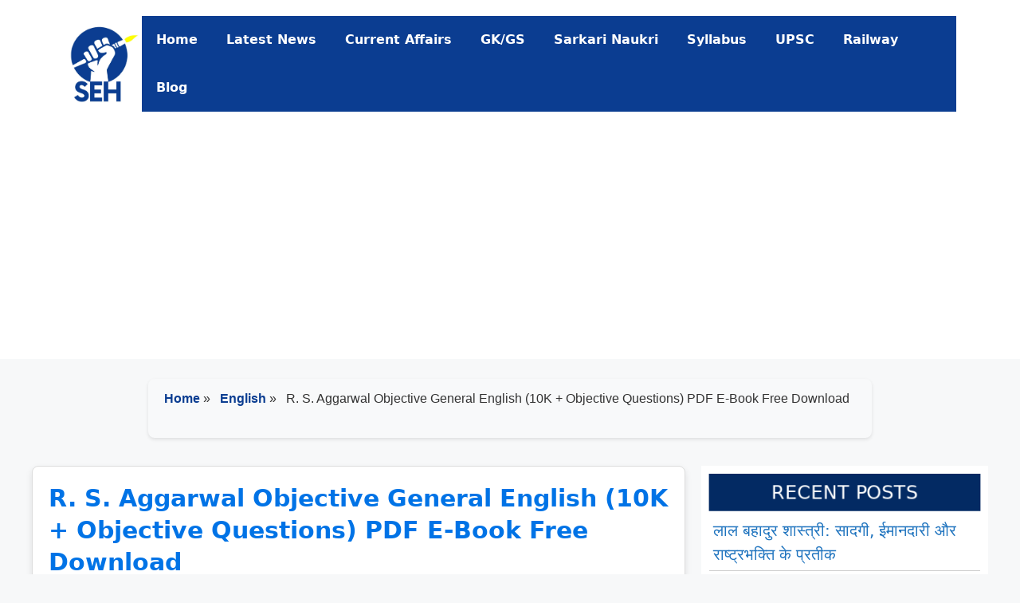

--- FILE ---
content_type: text/html; charset=utf-8
request_url: https://www.google.com/recaptcha/api2/aframe
body_size: 265
content:
<!DOCTYPE HTML><html><head><meta http-equiv="content-type" content="text/html; charset=UTF-8"></head><body><script nonce="4bSurtxoUv8NcL_coK7Hgg">/** Anti-fraud and anti-abuse applications only. See google.com/recaptcha */ try{var clients={'sodar':'https://pagead2.googlesyndication.com/pagead/sodar?'};window.addEventListener("message",function(a){try{if(a.source===window.parent){var b=JSON.parse(a.data);var c=clients[b['id']];if(c){var d=document.createElement('img');d.src=c+b['params']+'&rc='+(localStorage.getItem("rc::a")?sessionStorage.getItem("rc::b"):"");window.document.body.appendChild(d);sessionStorage.setItem("rc::e",parseInt(sessionStorage.getItem("rc::e")||0)+1);localStorage.setItem("rc::h",'1768690462593');}}}catch(b){}});window.parent.postMessage("_grecaptcha_ready", "*");}catch(b){}</script></body></html>

--- FILE ---
content_type: application/javascript; charset=utf-8
request_url: https://fundingchoicesmessages.google.com/f/AGSKWxX2imGouBnYDGkcGfII83l8ipkU6XHRFwRQcbxVe5HBKZck8mivRsO6qtcha3M3iCFIO7MpBFALD_vfvQ_p90gehaD0yIiDPg-lhmQSq10MMKLU-McMQimvPPiKSAssl2NADyqtNNalRxM944p9XG8wFbw_qxxFnYx9u7V2G60Va7OLKaqG1NaUIMen/_/zedo_/shared/ad_/advertisement2..adsense.=468x80_
body_size: -1293
content:
window['6ebd0d62-316f-4569-8936-c2abb2ad9757'] = true;